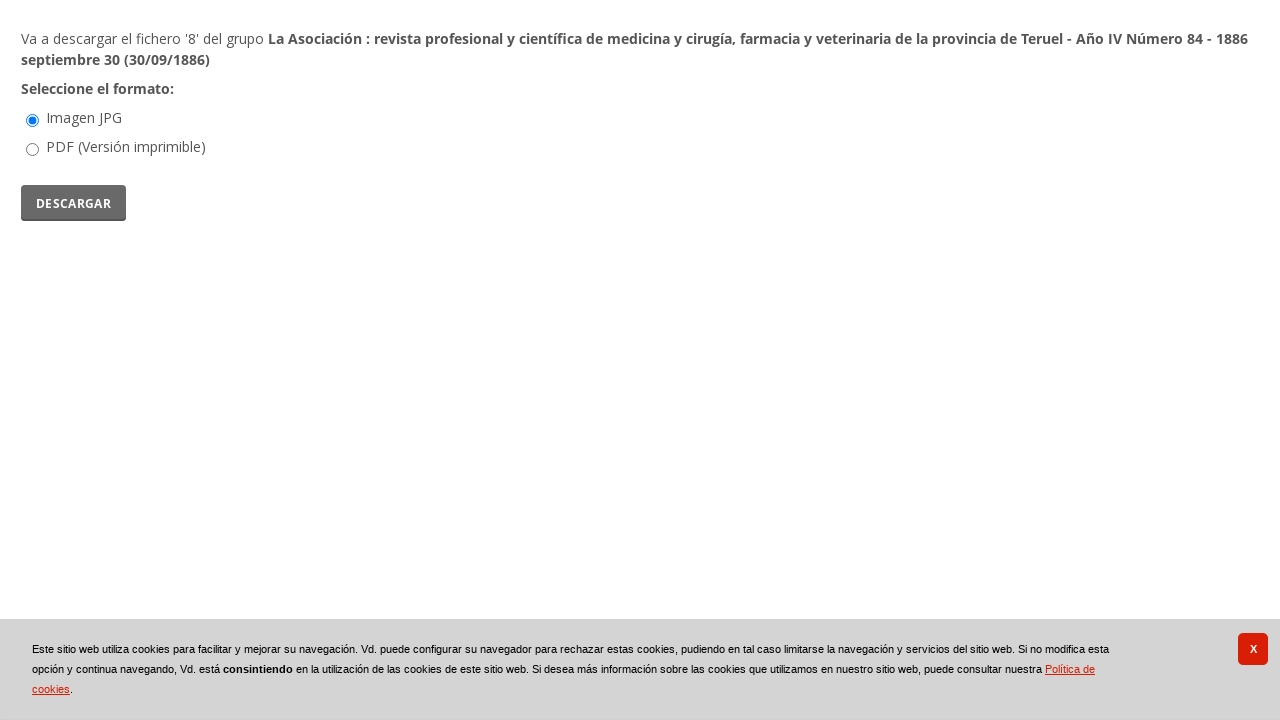

--- FILE ---
content_type: text/html;charset=UTF-8
request_url: https://bibliotecavirtual.aragon.es/es/catalogo_imagenes/descargar_imprimir_form.do?interno=S&path=3602765&posicion=8&presentacion=miniaturas
body_size: 4798
content:


        <!DOCTYPE html>
<html lang="es">
    <head>
                <link href="../../i18n/css/comun_livepipe.css" rel="stylesheet" type="text/css" />
        <link href="../../i18n/css/catalogo_imagenes.css" rel="stylesheet" type="text/css" />
               
        
        
        
        



   
     

   
   
  

 
    
        
    <meta charset="UTF-8">
<meta http-equiv="Content-Type" content="text/html; charset=UTF-8" />

    
        <script>
        window.root = "..";
        window.root_i18n = "../../i18n";
        window.root_noi18n = "../..";
        window.rootBase = "../..";
        window.debug = false;
        window.embed = true;
        window.lang = "es";
        window.webPortal= "public";
        window.prefijoWeb = "https://bibliotecavirtual.aragon.es/es/";         window.prefijoWebNoLang = "https://bibliotecavirtual.aragon.es/";         window.prefijoWebMultiidioma = "https://bibliotecavirtual.aragon.es/es/";     </script>

        
                                    <title>Biblioteca Virtual de Aragón &gt; Impresión/Descarga de archivo</title>
    
        <link href="../../i18n/css/fonts/OpenSans.css" rel="stylesheet">

    <link href="../../i18n/css/fonts/PTSerif.css" rel="stylesheet">


    <link href="../../i18n/css/fonts/ionicons.css" rel="stylesheet">

        

<script src="../../js/clientinfo.js"></script>
<script>
  ClientInfo.setDetectedBrowser("CHROME");
  ClientInfo.setMajorVersion(parseInt("131"));
  ClientInfo.setDetectedOS("OSX");
  ClientInfo.setMobile(false);
</script>

<script src="../../js/vendor/jquery.min.js"></script>
<script src="../../js/vendor/jquery-ui.min.js"></script>
<script>jQuery.noConflict();</script>


<script src="../../js/vendor/clipboard.min.js"></script>
<script defer src="../../js/vendor/bootstrap_vm.js"></script>

<script defer src="../../js/vendor/moment-with-locales.min.js"></script>
<script defer src="../../js/vendor/chosen.jquery.min.js"></script>

<script src="../../js/comun/digiweb.js?v=dba9c9c1"></script>

<script defer src="../../js/main.js?v=dba9c9c1"></script>

        

            <!-- Global site tag (gtag.js) - Google Analytics -->
        <script async src="https://www.googletagmanager.com/gtag/js?id=UA-54558141-1 "></script>
        <script>
          window.dataLayer = window.dataLayer || [];
          document.addEventListener("DOMContentLoaded", function() {
            window.analytics.registerProvider('Google Universal Analytics', new window.GUAProvider('UA-54558141-1 ', true));
          });
        </script>
        
              

                    
                             
         
 
            
            
            <script src="../../i18n/js/accessible_menu.js"></script>
    
        <link href="../../i18n/css/comun/comun_base.css" rel="stylesheet" >
    <link href="../../i18n/css/comun/comun_all.css" rel="stylesheet" >

<link href="../../i18n/css/stylecookies.css" rel="stylesheet" >


        

            <script src="../../i18n/js/comun_all.js"></script>
    
        
    <script>
        (function() {
            jQuery(document).ready(function(){
                jQuery.post("../accesos/registrar_primera_visita.do");
            });
        })();
    </script>
    
        <link href="../../i18n/css/estilos_personalizacion.css" rel="stylesheet" type="text/css" />
<link rel="alternate" type="application/rss+xml" title="RSS" href="../perfiles/rss.do?id=0" />

<link rel="alternate" type="application/rss+xml" title="RSS Noticias" href="../cms/rss.cmd?id=novedades/noticias" />

<meta name="DC.title" lang="es" content="Biblioteca Virtual de Aragón" />
<meta name="DC.subject" lang="es" content="BIVIAR; patrimonio bibliográfico aragonés; patrimonio documental aragonés; biblioteca digital; biblioteca virtual; Biblioteca Publica de Zaragoza; Biblioteca Publica de Huesca; Biblioteca Publica de Teruel; Instituto Bibliográfico Aragonés; biblioteca municipal de Zuera; Archivo Histórico Provincial de Zaragoza; publicaciones electrónicas del Gobierno de Aragón; Fonoteca de la Jota; Colección Digital del Instituto de Estudios Altoaragoneses; hemeroteca; publicaciones seriadas; publicaciones periódicas; monografías; mapas; partituras; digitalización; preservación; Europeana Data Model; EDM; Linked Open Data; LOD" />
<meta name="DC.description" lang="es" content="La Biblioteca Virtual de Aragón (Biviar), gestionada por la Biblioteca de Aragón tiene su origen en el año 2007. El Gobierno de Aragón, a través de la Dirección General de Cultura, se sumó al proyecto del Ministerio de Cultura para la creación de repositorios digitales, siguiendo de este modo la iniciativa de creación de bibliotecas digitales de la Unión Europea (EC i2010)." />
<meta name="DC.language" content="es" />
<meta name="DC.coverage" lang="es" content="Aragón" />
<meta name="DC.creator" lang="es" content="Gobierno de Aragón" />
<meta name="DC.creator" lang="es" content="Biblioteca de Aragón" />
<meta name="DC.publisher" lang="es" content="DIGIBÍS" />
<meta name="DC.date" scheme="DCTERMS.W3CDTF" content="2007" /> 
<meta name="DC.type" scheme="DCTERMS.DCMIType" content="Text" /> 
<meta name="DC.type" scheme="DCTERMS.DCMIType" content="Image "/>
<meta name="DC.type" scheme="DCTERMS.DCMIType" content="Sound"/>
<meta name="DC.format" content="text/html; charset=UTF-8" /> 
<meta name="DC.identifier" scheme="DCTERMS.URI" content="https://bibliotecavirtual.aragon.es/" />

<!-- Para Twitter Card -->
<meta name="twitter:card" content="summary" />
<meta name="twitter:title" content="Biblioteca Virtual de Aragón" />
<meta name="twitter:description" content="La Biblioteca Virtual de Aragón (Biviar), gestionada por la Biblioteca de Aragón tiene su origen en el año 2007. El Gobierno de Aragón, a través de la Dirección General de Cultura, se sumó al proyecto del Ministerio de Cultura para la creación de repositorios digitales, siguiendo de este modo la iniciativa de creación de bibliotecas digitales de la Unión Europea (EC i2010)." />
<meta name="twitter:image:src" content="https://bibliotecavirtual.aragon.es/i18n/img/header/logo.png" />

<!-- Para Facebook y otros -->
<meta property="og:type" content="website" />
<meta property="og:title" content="Biblioteca Virtual de Aragón" />
<meta property="og:description" content="La Biblioteca Virtual de Aragón (Biviar), gestionada por la Biblioteca de Aragón tiene su origen en el año 2007. El Gobierno de Aragón, a través de la Dirección General de Cultura, se sumó al proyecto del Ministerio de Cultura para la creación de repositorios digitales, siguiendo de este modo la iniciativa de creación de bibliotecas digitales de la Unión Europea (EC i2010)." />
<meta property="og:image" content="https://bibliotecavirtual.aragon.es/i18n/img/header/logo.png" />
<meta property="og:url" content="https://bibliotecavirtual.aragon.es/" />


<!--Desktop classic browsers tabs, IE-->
<link rel="shortcut icon" href="../../i18n/img/favicon/favicon.ico" type="image/x-icon" />
<link rel="icon" type="image/png" href="../../i18n/img/favicon/favicon-16x16.png" sizes="16x16" />

<!--iOS, Safari, Firefox-->
<meta name="apple-mobile-web-app-title" content="Biblioteca Virtual de Aragón" />
<link rel="mask-icon" href="../../i18n/img/favicon/safari-pinned-tab.svg" color="#e42b29" />
<link rel="icon" type="image/png" href="../../i18n/img/favicon/favicon-32x32.png" sizes="32x32" />

<link rel="apple-touch-icon" sizes="180x180" href="../../i18n/img/favicon/apple-touch-icon.png" />
<link rel="apple-touch-icon" sizes="152x152" href="../../i18n/img/favicon/apple-touch-icon-152x152.png" />
<link rel="apple-touch-icon" sizes="144x144" href="../../i18n/img/favicon/apple-touch-icon-144x144.png" />
<link rel="apple-touch-icon" sizes="120x120" href="../../i18n/img/favicon/apple-touch-icon-120x120.png" />
<link rel="apple-touch-icon" sizes="114x114" href="../../i18n/img/favicon/apple-touch-icon-114x114.png" />
<link rel="apple-touch-icon" sizes="76x76" href="../../i18n/img/favicon/apple-touch-icon-76x76.png" />
<link rel="apple-touch-icon" sizes="72x72" href="../../i18n/img/favicon/apple-touch-icon-72x72.png" />
<link rel="apple-touch-icon" sizes="60x60" href="../../i18n/img/favicon/apple-touch-icon-60x60.png" />
<link rel="apple-touch-icon" sizes="57x57" href="../../i18n/img/favicon/apple-touch-icon-57x57.png" />
<link rel="apple-touch-icon" sizes="32x32" href="../../i18n/img/favicon/favicon-32x32.png" />

<!--Android Chrome-->
<meta name="application-name" content="Biblioteca Virtual de Aragón" />
<link rel="icon" type="image/png" href="../../i18n/img/favicon/android-chrome-192x192.png" sizes="192x192" />
<link rel="manifest" href="../../i18n/img/favicon/manifest.json" />
<meta name="theme-color" content="#ffffff" />

<!--Windows 8 y 10-->
<meta name="application-name" content="Biblioteca Virtual de Aragón" />
<meta name="msapplication-TileColor" content="#2b5797" />
<meta name="msapplication-TileImage" content="../../i18n/img/favicon/mstile-144x144.png">
<meta name="msapplication-square150x150logo" content="../../i18n/img/favicon/mstile-150x150.png"/ >
<meta name="msapplication-config" content="../../i18n/img/favicon/browserconfig.xml" />


                                                                    

                                        
    <script src="../../i18n/../js/comun/toggleContainer.js"></script>
                <script src="../../i18n/js/cookies.min.js"></script>
                    <script src="../js/cookies.cdata.js"></script>
                
                                        <link rel="stylesheet" href="../../css/default/main.css">
                
        
        <script src="../js/i18n.do?fichero=validacion_campos_i18n.vm"></script>

        <script src="../../i18n/js/validacion_campos.js"></script>
            <script src="../../i18n/js/efectos_main.js"></script>
    </head>

    <body>
        






    <div id="pagina_contenido">
                <div id="nav_secondary"> 
            <div class="nav_secondary__content"> 
                <div id="web_route">
                    <span class="span_web_route">
                        <span class="pre-label">Está en:</span>
                        <a class="icon web-route__home" href="../../es/inicio/inicio.do" title="Inicio" aria-label="Inicio"></a>
                        
                                                                            <span class="separator">&rsaquo;</span>
                                                        Impresión/Descarga de archivo
                                                
                   </span>
                </div>
                           </div>
        </div>
        
                <div id="contenido"  class="contenido_public"  role="main">
            
                                            
        <div id="visualizador_descarga">

                        
            <p class="info_descarga">
                            Va a descargar el fichero <span class='nombre_fichero'>'8'</span> del grupo <strong class='nombre_grupo'>La Asociación  : revista profesional y científica de medicina y cirugía, farmacia y veterinaria de la provincia de Teruel - Año IV Número 84  - 1886 septiembre 30 (30/09/1886)</strong>
                        </p>
            
            <script>
            document.addEventListener('DOMContentLoaded', (event) => {
                                jQuery('#formato_pdf').on('click', function() {
                    if (true) {
                        jQuery('#GenerarPdf').hide();
                    } else {
                        jQuery('#GenerarPdf').show();
                    }
                    jQuery('#tipoDescarga_entero, #tipoDescarga_seleccion').prop('disabled', false);
                    jQuery('#rango_rango, #rango_actual').prop('disabled', false);
                });
                jQuery('#formato_objeto').on('click', function() {
                    jQuery('#GenerarPdf').hide();
                    jQuery('#tipoDescarga_entero, #tipoDescarga_seleccion').prop('disabled', true);
                    jQuery('#rango_rango, #rango_actual').prop('disabled', true);
                });
                                jQuery('#tipoDescarga_entero').on('click', selectDownloadAll);
                jQuery('#tipoDescarga_seleccion').on('click', selectDownloadRange);
                
                jQuery('#rango_actual').on('click', function() {
                    disableRange(true);
                });
                jQuery('#rango_rango').on('click', function() {
                    disableRange(false);
                });
                
                                                jQuery('#rangoInf').on('change', function() {
                    let infValue = parseInt(jQuery('#rangoInf').val());
                    let supValue = parseInt(jQuery('#rangoSup').val());
                    if (!saneRangeValues(infValue, supValue)) {
                        return;
                    }
                    if (infValue < 1) {
                        infValue = 1;
                        jQuery(this).val(infValue);
                        return;
                    } else if (supValue > 8 ) {
                        supValue = 8;
                    }
                    if (infValue > supValue) {
                        jQuery('#rangoSup').val(infValue);
                    }
                })
                jQuery('#rangoSup').on('change', function() {
                    let infValue = parseInt(jQuery('#rangoInf').val());
                    let supValue = parseInt(jQuery('#rangoSup').val());
                    if (!saneRangeValues(infValue, supValue)) {
                        return;
                    }
                    if (infValue < 1) {
                        infValue = 1;
                    } else if (supValue > 8 ) {
                        supValue = 8;
                        jQuery(this).val(supValue);
                        return;
                    }
                    if (supValue < infValue) {
                        jQuery('#rangoInf').val(supValue);
                    }
                })
                
                cleanRange();
                                                    jQuery('#tipoDescarga_seleccion').trigger('click');
                    jQuery('#rango_actual').trigger('click');
                    jQuery('#formato_objeto').trigger('click');
                                
                const formElement = document.querySelector('form#imprimirForm');
                if (formElement) {
                    const downloadButtonElement = document.getElementById("boton_imprimirDescargarBtn");
                    
                                        formElement.addEventListener('submit', function(evt) {
                        if (!validarCampos(formElement)) {
                            evt.preventDefault();
                            return;
                        }
                        if (downloadButtonElement) {
                            downloadButtonElement.setAttribute("disabled", "disabled");
                        }
                                            });
                    
                                        if (downloadButtonElement) {
                        const radioButtonElements = formElement.querySelectorAll('input[type=radio]');
                        for (const radioButtonElement of radioButtonElements) {
                            radioButtonElement.addEventListener('input', (evt) => {
                                downloadButtonElement.removeAttribute("disabled");
                            });
                        }
                    }
                    
                }
                
                
                addCampoValidacion ("rangoInf", "numero", false, "Página inicial");
                addCampoValidacion ("rangoSup", "numero", false, "Página superior");
            });
            function disableRange(disabled) {
                jQuery('#rangoInf').prop('disabled', disabled);
                jQuery('#rangoSup').prop('disabled', disabled);
            }
            function selectDownloadAll() {
                jQuery('#rango_actual, #rango_rango').prop('disabled', true);
                disableRange(true);
            }
            function selectDownloadRange() {
                jQuery('#rango_actual, #rango_rango').prop('disabled', false);
                disableRange(false);
            }
                        function saneRangeValues(infValue, supValue) {
                if (isNaN(infValue) || isNaN(supValue)) {
                    cleanRange();
                    return false;
                }
                return true;
            }
                        function cleanRange() {
                jQuery('#rangoInf').val('1');
                jQuery('#rangoSup').val('8');
            }
            </script>
                    <form id="imprimirForm" name="imprimirForm" action="../catalogo_imagenes/iniciar_descarga.do"
                 id="imprimirForm" method="post"     >
            <input type="hidden" name="interno" value="S" />
                                                                    <input type="hidden" id="posicion" name="posicion" value="8">
                                                                                <input type="hidden" id="path" name="path" value="3602765">
                                                            <input type="hidden" name="destination" value="">
                                    
                                    <div>
                                                                                <p><strong>Seleccione el formato:</strong></p>
                            <p>
                                                                <span class="opcion_radio">
                                    <input type="radio" checked="checked" value="Imagen JPG" class="radiobutton"
                                        id="formato_objeto" name="formato"/>
                                    <label for="formato_objeto">Imagen JPG</label>
                                </span>
                            </p>
                            <p>
                                <span class="opcion_radio">
                                    <input type="radio" value="pdf" class="radiobutton"
                                        id="formato_pdf" name="formato"/>
                                        <label for="formato_pdf">PDF (Versión imprimible)</label>
                                </span>
                            </p>
                                            </div>
                    <div id="GenerarPdf">
                        <p><strong>Seleccione para descargar:</strong></p>
                        <p>
                            <span class="opcion_radio">
                                <input type="radio" checked="checked" value="entero" class="radiobutton"
                                    id="tipoDescarga_entero" name="tipoDescarga"/>
                                                                    <label for="tipoDescarga_entero">El documento entero (8 páginas)</label>
                                                            </span>
                        </p>
                        <p>
                            <span class="opcion_radio">
                                <input type="radio" value="seleccion" class="radiobutton"
                                    id="tipoDescarga_seleccion" name="tipoDescarga"/>
                                <label for="tipoDescarga_seleccion">Una selección</label>
                            </span>
                        </p>
                        <div id="container_rango">
                                                    <p>
                                <span class="opcion_radio">
                                    <input type="radio" checked="checked" value="actual" class="radiobutton"
                                        id="rango_actual" name="rango"/>
                                    <label for="rango_actual">Página actual</label>
                                </span>
                            </p>
                            <p>
                                <span class="opcion_radio">
                                    <input type="radio" value="rango" class="radiobutton"
                                        id="rango_rango" name="rango"/>
                                    <label for="rango_rango">Rango</label>
                                </span>
                            </p>
                                                    <p>
                                <label id="label_rangoInf" for="rangoInf">Desde página :</label>
                                <span class="valor">
                                    <input class="texto" name="rangoInf" id="rangoInf" value="" 
                                        title="Desde página" maxlength="5" validacion="numero" descripcion="Página inicial" 
                                        type="number" min="1" max="8" />
                                </span>

                                <label id="label_rangoInf" for="rangoSup">hasta página :</label>
                                <span class="valor">
                                    <input class="texto" name="rangoSup" id="rangoSup" value="" 
                                        title="hasta página" maxlength="5" validacion="numero" descripcion="Página superior" 
                                        type="number" min="1" max="8" />
                                </span>
                            </p>
                        </div>
                    </div>
                
                <div id="imprimirDescargarDiv" class="enlace_download">
                                                                 <span class="boton_imprimirDescargarBtn">
                        <input type="submit" name="imprimirDescargarBtn" id='boton_imprimirDescargarBtn' class="submit_boton" onmouseover="cambiarEstilo(this,'submit_boton_over', 'submit_boton', true);" onfocus="cambiarEstilo(this,'submit_boton_over', 'submit_boton', true);" onmouseout="cambiarEstilo(this,'submit_boton_over', 'submit_boton', false);" onblur="cambiarEstilo(this,'submit_boton_over', 'submit_boton', false);" value="Descargar"
                        >
                </span>
                                    </div>
                </form>
        </div>
        
                                                                        </div>
        </div>


            <script>pantallaCompleta('contenido');</script>
    
    

        <div id="ventana_modal" class="window" style="display: none;">
    <iframe id="frame_modal" class="window_contents" src="about:blank" title="Descarga"></iframe>
</div>
    </body>
    </html>
